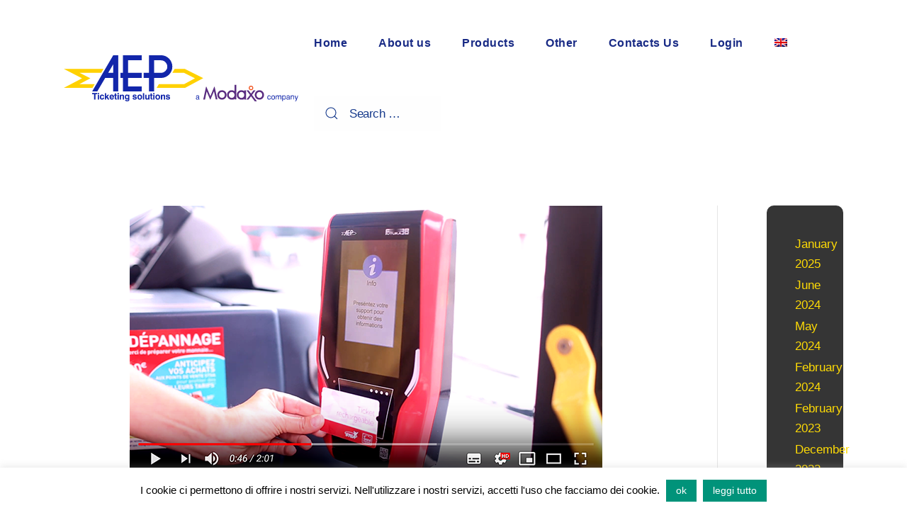

--- FILE ---
content_type: text/html; charset=UTF-8
request_url: https://www.aep-italia.it/en/2019/04/tre-bellissimi-video-da-stga-angouleme/
body_size: 58043
content:
<!DOCTYPE html>
<html lang="en-US" id="html">
    <head><style>img.lazy{min-height:1px}</style><link rel="preload" href="https://www.aep-italia.it/wp-content/plugins/w3-total-cache/pub/js/lazyload.min.js" as="script">
        <meta charset="UTF-8">
        <meta http-equiv="X-UA-Compatible" content="IE=edge">
        <meta name="viewport" content="width=device-width, initial-scale=1">
        <link rel="shortcut icon" href="/wp-content/themes/yootheme-child-/vendor/yootheme/theme-wordpress/assets/images/favicon.png">
        <link rel="apple-touch-icon-precomposed" href="/wp-content/themes/yootheme-child-/vendor/yootheme/theme-wordpress/assets/images/apple-touch-icon.png">
                <link rel="alternate" hreflang="it-it" href="https://www.aep-italia.it/it/2019/04/tre-bellissimi-video-da-stga-angouleme/" />
<link rel="alternate" hreflang="en-us" href="https://www.aep-italia.it/en/2019/04/tre-bellissimi-video-da-stga-angouleme/" />
<link rel="alternate" hreflang="fr-fr" href="https://www.aep-italia.it/fr/2019/04/tre-bellissimi-video-da-stga-angouleme/" />

	<!-- This site is optimized with the Yoast SEO plugin v15.9.1 - https://yoast.com/wordpress/plugins/seo/ -->
	<title>Three beautiful videos from STGA, Angoulême - AEP Ticketing Solutions</title>
	<meta name="robots" content="index, follow, max-snippet:-1, max-image-preview:large, max-video-preview:-1" />
	<link rel="canonical" href="https://www.aep-italia.it/en/2019/04/tre-bellissimi-video-da-stga-angouleme/" />
	<meta property="og:locale" content="en_US" />
	<meta property="og:type" content="article" />
	<meta property="og:title" content="Three beautiful videos from STGA, Angoulême - AEP Ticketing Solutions" />
	<meta property="og:description" content="Angoulême, april 2019, 24&nbsp;Angoulême, april 2019, 24&nbsp;in conjunction&nbsp;with the launch of the &#8220;marche à blanc&#8221; (pre-operation) of the new&nbsp;AFCS&nbsp;made by&nbsp;AEP,&nbsp;the STGA&nbsp;of&nbsp;Angoulême&nbsp;(France) has released three beautiful videos that illustrate some of the features of the system. You can find them here: video 1 video 2 video 3 While&nbsp;here you can find other interesting press information. The [&hellip;]" />
	<meta property="og:url" content="https://www.aep-italia.it/en/2019/04/tre-bellissimi-video-da-stga-angouleme/" />
	<meta property="og:site_name" content="AEP Ticketing Solutions" />
	<meta property="article:published_time" content="2019-04-24T18:35:13+00:00" />
	<meta property="article:modified_time" content="2020-09-24T08:34:27+00:00" />
	<meta property="og:image" content="https://www.aep-italia.it/wp-content/uploads/2019/04/Ango.png" />
	<meta property="og:image:width" content="667" />
	<meta property="og:image:height" content="375" />
	<meta name="twitter:label1" content="Written by">
	<meta name="twitter:data1" content="Giovanni Becattini">
	<meta name="twitter:label2" content="Est. reading time">
	<meta name="twitter:data2" content="1 minute">
	<script type="application/ld+json" class="yoast-schema-graph">{"@context":"https://schema.org","@graph":[{"@type":"WebSite","@id":"https://www.aep-italia.it/it/#website","url":"https://www.aep-italia.it/it/","name":"AEP Ticketing Solutions","description":"Our priority your Mobility","potentialAction":[{"@type":"SearchAction","target":"https://www.aep-italia.it/it/?s={search_term_string}","query-input":"required name=search_term_string"}],"inLanguage":"en-US"},{"@type":"ImageObject","@id":"https://www.aep-italia.it/en/2019/04/tre-bellissimi-video-da-stga-angouleme/#primaryimage","inLanguage":"en-US","url":"https://www.aep-italia.it/wp-content/uploads/2019/04/Ango.png","width":667,"height":375},{"@type":"WebPage","@id":"https://www.aep-italia.it/en/2019/04/tre-bellissimi-video-da-stga-angouleme/#webpage","url":"https://www.aep-italia.it/en/2019/04/tre-bellissimi-video-da-stga-angouleme/","name":"Three beautiful videos from STGA, Angoul\u00eame - AEP Ticketing Solutions","isPartOf":{"@id":"https://www.aep-italia.it/it/#website"},"primaryImageOfPage":{"@id":"https://www.aep-italia.it/en/2019/04/tre-bellissimi-video-da-stga-angouleme/#primaryimage"},"datePublished":"2019-04-24T18:35:13+00:00","dateModified":"2020-09-24T08:34:27+00:00","author":{"@id":"https://www.aep-italia.it/it/#/schema/person/e81a8223b75ffa193a995a0cf921d7a9"},"breadcrumb":{"@id":"https://www.aep-italia.it/en/2019/04/tre-bellissimi-video-da-stga-angouleme/#breadcrumb"},"inLanguage":"en-US","potentialAction":[{"@type":"ReadAction","target":["https://www.aep-italia.it/en/2019/04/tre-bellissimi-video-da-stga-angouleme/"]}]},{"@type":"BreadcrumbList","@id":"https://www.aep-italia.it/en/2019/04/tre-bellissimi-video-da-stga-angouleme/#breadcrumb","itemListElement":[{"@type":"ListItem","position":1,"item":{"@type":"WebPage","@id":"https://www.aep-italia.it/en/","url":"https://www.aep-italia.it/en/","name":"Home"}},{"@type":"ListItem","position":2,"item":{"@type":"WebPage","@id":"https://www.aep-italia.it/en/news/","url":"https://www.aep-italia.it/en/news/","name":"News"}},{"@type":"ListItem","position":3,"item":{"@type":"WebPage","@id":"https://www.aep-italia.it/en/2019/04/tre-bellissimi-video-da-stga-angouleme/","url":"https://www.aep-italia.it/en/2019/04/tre-bellissimi-video-da-stga-angouleme/","name":"Three beautiful videos from STGA, Angoul\u00eame"}}]},{"@type":"Person","@id":"https://www.aep-italia.it/it/#/schema/person/e81a8223b75ffa193a995a0cf921d7a9","name":"Giovanni Becattini","image":{"@type":"ImageObject","@id":"https://www.aep-italia.it/it/#personlogo","inLanguage":"en-US","url":"https://secure.gravatar.com/avatar/1d32d6c8b42c52285bce1fa6156ff669?s=96&d=mm&r=g","caption":"Giovanni Becattini"}}]}</script>
	<!-- / Yoast SEO plugin. -->


<link rel='dns-prefetch' href='//www.aep-italia.it' />
<link rel='dns-prefetch' href='//s.w.org' />
<link rel="alternate" type="application/rss+xml" title="AEP Ticketing Solutions &raquo; Feed" href="https://www.aep-italia.it/en/feed/" />
<link rel="alternate" type="application/rss+xml" title="AEP Ticketing Solutions &raquo; Comments Feed" href="https://www.aep-italia.it/en/comments/feed/" />
		<!-- This site uses the Google Analytics by MonsterInsights plugin v7.16.0 - Using Analytics tracking - https://www.monsterinsights.com/ -->
		<!-- Note: MonsterInsights is not currently configured on this site. The site owner needs to authenticate with Google Analytics in the MonsterInsights settings panel. -->
					<!-- No UA code set -->
				<!-- / Google Analytics by MonsterInsights -->
				<script type="text/javascript">
			window._wpemojiSettings = {"baseUrl":"https:\/\/s.w.org\/images\/core\/emoji\/13.0.1\/72x72\/","ext":".png","svgUrl":"https:\/\/s.w.org\/images\/core\/emoji\/13.0.1\/svg\/","svgExt":".svg","source":{"concatemoji":"https:\/\/www.aep-italia.it\/wp-includes\/js\/wp-emoji-release.min.js?ver=5.6.13"}};
			!function(e,a,t){var n,r,o,i=a.createElement("canvas"),p=i.getContext&&i.getContext("2d");function s(e,t){var a=String.fromCharCode;p.clearRect(0,0,i.width,i.height),p.fillText(a.apply(this,e),0,0);e=i.toDataURL();return p.clearRect(0,0,i.width,i.height),p.fillText(a.apply(this,t),0,0),e===i.toDataURL()}function c(e){var t=a.createElement("script");t.src=e,t.defer=t.type="text/javascript",a.getElementsByTagName("head")[0].appendChild(t)}for(o=Array("flag","emoji"),t.supports={everything:!0,everythingExceptFlag:!0},r=0;r<o.length;r++)t.supports[o[r]]=function(e){if(!p||!p.fillText)return!1;switch(p.textBaseline="top",p.font="600 32px Arial",e){case"flag":return s([127987,65039,8205,9895,65039],[127987,65039,8203,9895,65039])?!1:!s([55356,56826,55356,56819],[55356,56826,8203,55356,56819])&&!s([55356,57332,56128,56423,56128,56418,56128,56421,56128,56430,56128,56423,56128,56447],[55356,57332,8203,56128,56423,8203,56128,56418,8203,56128,56421,8203,56128,56430,8203,56128,56423,8203,56128,56447]);case"emoji":return!s([55357,56424,8205,55356,57212],[55357,56424,8203,55356,57212])}return!1}(o[r]),t.supports.everything=t.supports.everything&&t.supports[o[r]],"flag"!==o[r]&&(t.supports.everythingExceptFlag=t.supports.everythingExceptFlag&&t.supports[o[r]]);t.supports.everythingExceptFlag=t.supports.everythingExceptFlag&&!t.supports.flag,t.DOMReady=!1,t.readyCallback=function(){t.DOMReady=!0},t.supports.everything||(n=function(){t.readyCallback()},a.addEventListener?(a.addEventListener("DOMContentLoaded",n,!1),e.addEventListener("load",n,!1)):(e.attachEvent("onload",n),a.attachEvent("onreadystatechange",function(){"complete"===a.readyState&&t.readyCallback()})),(n=t.source||{}).concatemoji?c(n.concatemoji):n.wpemoji&&n.twemoji&&(c(n.twemoji),c(n.wpemoji)))}(window,document,window._wpemojiSettings);
		</script>
		<style type="text/css">
img.wp-smiley,
img.emoji {
	display: inline !important;
	border: none !important;
	box-shadow: none !important;
	height: 1em !important;
	width: 1em !important;
	margin: 0 .07em !important;
	vertical-align: -0.1em !important;
	background: none !important;
	padding: 0 !important;
}
</style>
	<link rel='stylesheet' id='sweetalert2-css'  href='https://www.aep-italia.it/wp-content/plugins/user-registration/assets/css/sweetalert2/sweetalert2.min.css?ver=8.17.1' type='text/css' media='all' />
<link rel='stylesheet' id='user-registration-general-css'  href='https://www.aep-italia.it/wp-content/plugins/user-registration/assets/css/user-registration.css?ver=1.9.4.1' type='text/css' media='all' />
<link rel='stylesheet' id='user-registration-smallscreen-css'  href='https://www.aep-italia.it/wp-content/plugins/user-registration/assets/css/user-registration-smallscreen.css?ver=1.9.4.1' type='text/css' media='only screen and (max-width: 768px)' />
<link rel='stylesheet' id='user-registration-my-account-layout-css'  href='https://www.aep-italia.it/wp-content/plugins/user-registration/assets/css/my-account-layout.css?ver=1.9.4.1' type='text/css' media='all' />
<link rel='stylesheet' id='dashicons-css'  href='https://www.aep-italia.it/wp-includes/css/dashicons.min.css?ver=5.6.13' type='text/css' media='all' />
<link rel='stylesheet' id='wp-block-library-css'  href='https://www.aep-italia.it/wp-includes/css/dist/block-library/style.min.css?ver=5.6.13' type='text/css' media='all' />
<link rel='stylesheet' id='advpsStyleSheet-css'  href='https://www.aep-italia.it/wp-content/plugins/advanced-post-slider/advps-style.css?ver=5.6.13' type='text/css' media='all' />
<link rel='stylesheet' id='arve-main-css'  href='https://www.aep-italia.it/wp-content/plugins/advanced-responsive-video-embedder/build/main.css?ver=8d9041dffdd559096a49d6ed127521cd' type='text/css' media='all' />
<link rel='stylesheet' id='contact-form-7-css'  href='https://www.aep-italia.it/wp-content/plugins/contact-form-7/includes/css/styles.css?ver=5.4.1' type='text/css' media='all' />
<link rel='stylesheet' id='cookie-law-info-css'  href='https://www.aep-italia.it/wp-content/plugins/cookie-law-info/public/css/cookie-law-info-public.css?ver=2.0.0' type='text/css' media='all' />
<link rel='stylesheet' id='cookie-law-info-gdpr-css'  href='https://www.aep-italia.it/wp-content/plugins/cookie-law-info/public/css/cookie-law-info-gdpr.css?ver=2.0.0' type='text/css' media='all' />
<link rel='stylesheet' id='theme-my-login-css'  href='https://www.aep-italia.it/wp-content/plugins/theme-my-login/assets/styles/theme-my-login.min.css?ver=7.1.2' type='text/css' media='all' />
<link rel='stylesheet' id='videojs-plugin-css'  href='https://www.aep-italia.it/wp-content/plugins/videojs-html5-video-player-for-wordpress/plugin-styles.css?ver=5.6.13' type='text/css' media='all' />
<link rel='stylesheet' id='videojs-css'  href='https://www.aep-italia.it/wp-content/plugins/videojs-html5-video-player-for-wordpress/videojs/video-js.css?ver=5.6.13' type='text/css' media='all' />
<link rel='stylesheet' id='wk-styles-css'  href='https://www.aep-italia.it/wp-content/plugins/widgetkit/cache/wk-styles-d93d8af5.css?ver=5.6.13' type='text/css' media='all' />
<link rel='stylesheet' id='wpml-legacy-horizontal-list-0-css'  href='//www.aep-italia.it/wp-content/plugins/sitepress-multilingual-cms/templates/language-switchers/legacy-list-horizontal/style.css?ver=1' type='text/css' media='all' />
<style id='wpml-legacy-horizontal-list-0-inline-css' type='text/css'>
.wpml-ls-statics-shortcode_actions{background-color:#eeeeee;}.wpml-ls-statics-shortcode_actions, .wpml-ls-statics-shortcode_actions .wpml-ls-sub-menu, .wpml-ls-statics-shortcode_actions a {border-color:#cdcdcd;}.wpml-ls-statics-shortcode_actions a {color:#444444;background-color:#ffffff;}.wpml-ls-statics-shortcode_actions a:hover,.wpml-ls-statics-shortcode_actions a:focus {color:#000000;background-color:#eeeeee;}.wpml-ls-statics-shortcode_actions .wpml-ls-current-language>a {color:#444444;background-color:#ffffff;}.wpml-ls-statics-shortcode_actions .wpml-ls-current-language:hover>a, .wpml-ls-statics-shortcode_actions .wpml-ls-current-language>a:focus {color:#000000;background-color:#eeeeee;}
</style>
<link rel='stylesheet' id='wpml-menu-item-0-css'  href='//www.aep-italia.it/wp-content/plugins/sitepress-multilingual-cms/templates/language-switchers/menu-item/style.css?ver=1' type='text/css' media='all' />
<style id='wpml-menu-item-0-inline-css' type='text/css'>
.wpml-ls-slot-3.wpml-ls-current-language, .wpml-ls-slot-3.wpml-ls-current-language a, .wpml-ls-slot-3.wpml-ls-current-language a:visited{background-color:#ffffff;}
</style>
<link rel='stylesheet' id='dlm-frontend-css'  href='https://www.aep-italia.it/wp-content/plugins/download-monitor/assets/css/frontend.css?ver=5.6.13' type='text/css' media='all' />
<link rel='stylesheet' id='monsterinsights-popular-posts-style-css'  href='https://www.aep-italia.it/wp-content/plugins/google-analytics-for-wordpress/assets/css/frontend.min.css?ver=7.16.0' type='text/css' media='all' />
<link rel='stylesheet' id='cms-navigation-style-base-css'  href='https://www.aep-italia.it/wp-content/plugins/wpml-cms-nav/res/css/cms-navigation-base.css?ver=1.5.5' type='text/css' media='screen' />
<link rel='stylesheet' id='cms-navigation-style-css'  href='https://www.aep-italia.it/wp-content/plugins/wpml-cms-nav/res/css/cms-navigation.css?ver=1.5.5' type='text/css' media='screen' />
<link rel='stylesheet' id='theme-style-css'  href='https://www.aep-italia.it/wp-content/themes/yootheme-child-/css/theme.1.css?ver=1764687110' type='text/css' media='all' />
<link rel='stylesheet' id='rpf-style-css'  href='https://www.aep-italia.it/wp-content/plugins/recent-posts-slider-responsive/css/style.css?ver=5.6.13' type='text/css' media='all' />
<script type='text/javascript' src='https://www.aep-italia.it/wp-includes/js/jquery/jquery.min.js?ver=3.5.1' id='jquery-core-js'></script>
<script type='text/javascript' src='https://www.aep-italia.it/wp-includes/js/jquery/jquery-migrate.min.js?ver=3.3.2' id='jquery-migrate-js'></script>
<script type='text/javascript' src='https://www.aep-italia.it/wp-content/plugins/recent-posts-slider-responsive/js/jquery.flexisel.js?ver=5.6.13' id='rpf-flexisel-js'></script>
<script type='text/javascript' src='https://www.aep-italia.it/wp-content/plugins/sitepress-multilingual-cms/res/js/jquery.cookie.js?ver=4.4.9' id='jquery.cookie-js'></script>
<script type='text/javascript' id='wpml-cookie-js-extra'>
/* <![CDATA[ */
var wpml_cookies = {"wp-wpml_current_language":{"value":"en","expires":1,"path":"\/"}};
var wpml_cookies = {"wp-wpml_current_language":{"value":"en","expires":1,"path":"\/"}};
/* ]]> */
</script>
<script type='text/javascript' src='https://www.aep-italia.it/wp-content/plugins/sitepress-multilingual-cms/res/js/cookies/language-cookie.js?ver=4.4.9' id='wpml-cookie-js'></script>
<script type='text/javascript' src='https://www.aep-italia.it/wp-content/plugins/advanced-post-slider/js/advps.frnt.script.js?ver=5.6.13' id='advps_front_script-js'></script>
<script type='text/javascript' src='https://www.aep-italia.it/wp-content/plugins/advanced-post-slider/bxslider/jquery.bxslider.min.js?ver=5.6.13' id='advps_jbx-js'></script>
<script type='text/javascript' src='https://www.aep-italia.it/wp-includes/js/dist/vendor/wp-polyfill.min.js?ver=7.4.4' id='wp-polyfill-js'></script>
<script type='text/javascript' id='wp-polyfill-js-after'>
( 'fetch' in window ) || document.write( '<script src="https://www.aep-italia.it/wp-includes/js/dist/vendor/wp-polyfill-fetch.min.js?ver=3.0.0"></scr' + 'ipt>' );( document.contains ) || document.write( '<script src="https://www.aep-italia.it/wp-includes/js/dist/vendor/wp-polyfill-node-contains.min.js?ver=3.42.0"></scr' + 'ipt>' );( window.DOMRect ) || document.write( '<script src="https://www.aep-italia.it/wp-includes/js/dist/vendor/wp-polyfill-dom-rect.min.js?ver=3.42.0"></scr' + 'ipt>' );( window.URL && window.URL.prototype && window.URLSearchParams ) || document.write( '<script src="https://www.aep-italia.it/wp-includes/js/dist/vendor/wp-polyfill-url.min.js?ver=3.6.4"></scr' + 'ipt>' );( window.FormData && window.FormData.prototype.keys ) || document.write( '<script src="https://www.aep-italia.it/wp-includes/js/dist/vendor/wp-polyfill-formdata.min.js?ver=3.0.12"></scr' + 'ipt>' );( Element.prototype.matches && Element.prototype.closest ) || document.write( '<script src="https://www.aep-italia.it/wp-includes/js/dist/vendor/wp-polyfill-element-closest.min.js?ver=2.0.2"></scr' + 'ipt>' );
</script>
<script async="async" type='text/javascript' src='https://www.aep-italia.it/wp-content/plugins/advanced-responsive-video-embedder/build/main.js?ver=8d9041dffdd559096a49d6ed127521cd' id='arve-main-js'></script>
<script type='text/javascript' id='cookie-law-info-js-extra'>
/* <![CDATA[ */
var Cli_Data = {"nn_cookie_ids":[],"cookielist":[],"non_necessary_cookies":{"necessary":[],"non-necessary":[]},"ccpaEnabled":"","ccpaRegionBased":"","ccpaBarEnabled":"","ccpaType":"gdpr","js_blocking":"","custom_integration":"","triggerDomRefresh":""};
var cli_cookiebar_settings = {"animate_speed_hide":"500","animate_speed_show":"500","background":"#fff","border":"#ffffff","border_on":"","button_1_button_colour":"#00937a","button_1_button_hover":"#007662","button_1_link_colour":"#fff","button_1_as_button":"1","button_1_new_win":"","button_2_button_colour":"#00937a","button_2_button_hover":"#007662","button_2_link_colour":"#ffffff","button_2_as_button":"1","button_2_hidebar":"","button_3_button_colour":"#000","button_3_button_hover":"#000000","button_3_link_colour":"#fff","button_3_as_button":"1","button_3_new_win":"","button_4_button_colour":"#000","button_4_button_hover":"#000000","button_4_link_colour":"#62a329","button_4_as_button":"","font_family":"inherit","header_fix":"","notify_animate_hide":"","notify_animate_show":"","notify_div_id":"#cookie-law-info-bar","notify_position_horizontal":"right","notify_position_vertical":"bottom","scroll_close":"","scroll_close_reload":"","accept_close_reload":"","reject_close_reload":"","showagain_tab":"1","showagain_background":"#fff","showagain_border":"#000","showagain_div_id":"#cookie-law-info-again","showagain_x_position":"100px","text":"#000000","show_once_yn":"","show_once":"10000","logging_on":"","as_popup":"","popup_overlay":"1","bar_heading_text":"","cookie_bar_as":"banner","popup_showagain_position":"bottom-right","widget_position":"left"};
var log_object = {"ajax_url":"https:\/\/www.aep-italia.it\/wp-admin\/admin-ajax.php"};
/* ]]> */
</script>
<script type='text/javascript' src='https://www.aep-italia.it/wp-content/plugins/cookie-law-info/public/js/cookie-law-info-public.js?ver=2.0.0' id='cookie-law-info-js'></script>
<script type='text/javascript' src='https://www.aep-italia.it/wp-content/plugins/widgetkit/cache/uikit2-00e1b3d2.js?ver=5.6.13' id='uikit2-js'></script>
<script type='text/javascript' src='https://www.aep-italia.it/wp-content/plugins/widgetkit/cache/wk-scripts-ac079884.js?ver=5.6.13' id='wk-scripts-js'></script>
<script type='text/javascript' src='https://www.aep-italia.it/wp-content/themes/yootheme-child-/vendor/assets/uikit/dist/js/uikit.min.js?ver=1.21.5' id='theme-uikit-js'></script>
<script type='text/javascript' src='https://www.aep-italia.it/wp-content/themes/yootheme-child-/vendor/assets/uikit/dist/js/uikit-icons-yard.min.js?ver=1.21.5' id='theme-uikit-icons-js'></script>
<script type='text/javascript' src='https://www.aep-italia.it/wp-content/themes/yootheme-child-/js/theme.js?ver=1.21.5' id='theme-script-js'></script>
<script type='text/javascript' id='wpml-browser-redirect-js-extra'>
/* <![CDATA[ */
var wpml_browser_redirect_params = {"pageLanguage":"en","languageUrls":{"it_it":"https:\/\/www.aep-italia.it\/it\/2019\/04\/tre-bellissimi-video-da-stga-angouleme\/","it":"https:\/\/www.aep-italia.it\/it\/2019\/04\/tre-bellissimi-video-da-stga-angouleme\/","en_us":"https:\/\/www.aep-italia.it\/en\/2019\/04\/tre-bellissimi-video-da-stga-angouleme\/","en":"https:\/\/www.aep-italia.it\/en\/2019\/04\/tre-bellissimi-video-da-stga-angouleme\/","us":"https:\/\/www.aep-italia.it\/en\/2019\/04\/tre-bellissimi-video-da-stga-angouleme\/","fr_fr":"https:\/\/www.aep-italia.it\/fr\/2019\/04\/tre-bellissimi-video-da-stga-angouleme\/","fr":"https:\/\/www.aep-italia.it\/fr\/2019\/04\/tre-bellissimi-video-da-stga-angouleme\/"},"cookie":{"name":"_icl_visitor_lang_js","domain":"www.aep-italia.it","path":"\/","expiration":24}};
/* ]]> */
</script>
<script type='text/javascript' src='https://www.aep-italia.it/wp-content/plugins/sitepress-multilingual-cms/dist/js/browser-redirect/app.js?ver=4.4.9' id='wpml-browser-redirect-js'></script>
<link rel="https://api.w.org/" href="https://www.aep-italia.it/en/wp-json/" /><link rel="alternate" type="application/json" href="https://www.aep-italia.it/en/wp-json/wp/v2/posts/32946" /><link rel="EditURI" type="application/rsd+xml" title="RSD" href="https://www.aep-italia.it/xmlrpc.php?rsd" />
<link rel="wlwmanifest" type="application/wlwmanifest+xml" href="https://www.aep-italia.it/wp-includes/wlwmanifest.xml" /> 
<meta name="generator" content="WordPress 5.6.13" />
<link rel='shortlink' href='https://www.aep-italia.it/en/?p=32946' />
<link rel="alternate" type="application/json+oembed" href="https://www.aep-italia.it/en/wp-json/oembed/1.0/embed?url=https%3A%2F%2Fwww.aep-italia.it%2Fen%2F2019%2F04%2Ftre-bellissimi-video-da-stga-angouleme%2F" />
<link rel="alternate" type="text/xml+oembed" href="https://www.aep-italia.it/en/wp-json/oembed/1.0/embed?url=https%3A%2F%2Fwww.aep-italia.it%2Fen%2F2019%2F04%2Ftre-bellissimi-video-da-stga-angouleme%2F&#038;format=xml" />
<meta name="generator" content="WPML ver:4.4.9 stt:1,4,27;" />
		<style type="text/css">
			.comments-link {
				display: none;
			}
					</style>
		
		<style type="text/css" media="screen"></style>
	<style type='text/css'>
		.vjs-default-skin { color: #ccc }
		.vjs-default-skin .vjs-play-progress, .vjs-default-skin .vjs-volume-level { background-color: #00a99d }
		.vjs-default-skin .vjs-control-bar, .vjs-default-skin .vjs-big-play-button { background: rgba(0,0,0,0.7) }
		.vjs-default-skin .vjs-slider { background: rgba(0,0,0,0.2333333333333333) }
	</style>
		
		<script type="text/javascript">
			if(typeof videojs != "undefined") {
				videojs.options.flash.swf = "https://www.aep-italia.it/wp-content/plugins/videojs-html5-video-player-for-wordpress/videojs/video-js.swf";
			}
			document.createElement("video");document.createElement("audio");document.createElement("track");
		</script>
		<link rel="icon" type="image/png" href="/wp-content/uploads/fbrfg/favicon-96x96.png" sizes="96x96" />
<link rel="icon" type="image/svg+xml" href="/wp-content/uploads/fbrfg/favicon.svg" />
<link rel="shortcut icon" href="/wp-content/uploads/fbrfg/favicon.ico" />
<link rel="apple-touch-icon" sizes="180x180" href="/wp-content/uploads/fbrfg/apple-touch-icon.png" />
<meta name="apple-mobile-web-app-title" content="AEP" />
<link rel="manifest" href="/wp-content/uploads/fbrfg/site.webmanifest" />			<script type="text/javascript">
				var cli_flush_cache = true;
			</script>

<!-- Dynamic Widgets by QURL loaded - http://www.dynamic-widgets.com //-->
<script>var $theme = {};</script>
    </head>
    <body class="post-template-default single single-post postid-32946 single-format-standard  user-registration-page">
        
        <div class="tm-page">

                        
<div class="tm-header-mobile uk-hidden@m">


    <div class="uk-navbar-container">
        <nav uk-navbar>

                        <div class="uk-navbar-left">

                
                                <a class="uk-navbar-toggle" href="#tm-mobile" uk-toggle>
                    <div uk-navbar-toggle-icon></div>
                                    </a>
                
                
            </div>
            
            
                        <div class="uk-navbar-right">

                
                
                                <a class="uk-navbar-item uk-logo" href="https://www.aep-italia.it/en">
                    <img class="lazy" alt="AEP Ticketing Solutions" width="200" src="data:image/svg+xml,%3Csvg%20xmlns='http://www.w3.org/2000/svg'%20viewBox='0%200%20200%20200'%3E%3C/svg%3E" data-src="/wp-content/uploads/2025/12/AEP_MODAXO_sito.svg">                </a>
                
            </div>
            
        </nav>
    </div>

    

<div id="tm-mobile" uk-offcanvas mode="push" overlay>
    <div class="uk-offcanvas-bar">

        <button class="uk-offcanvas-close" type="button" uk-close></button>

        
            
<div class="uk-child-width-1-1" uk-grid>    <div> 
<div class="uk-panel">

    
    
<ul class="uk-nav uk-nav-default">
    
	<li><a href="https://www.aep-italia.it/en/" class=" menu-item menu-item-type-post_type menu-item-object-page menu-item-home">Home</a></li>
	<li class="uk-parent"><a href="https://www.aep-italia.it/en/company/" class=" menu-item menu-item-type-post_type menu-item-object-page menu-item-has-children">Company</a>
	<ul class="uk-nav-sub">

		<li><a href="https://www.aep-italia.it/en/nuova-pagine-referenze/" class=" menu-item menu-item-type-post_type menu-item-object-page">References</a></li></ul></li>
	<li class="uk-nav-header uk-parent">What do we do
	<ul class="uk-nav-sub">

		<li><a href="https://www.aep-italia.it/en/software-aep/" class=" menu-item menu-item-type-post_type menu-item-object-page">AEP Software</a></li>
		<li><a href="https://www.aep-italia.it/en/equipment/" class=" menu-item menu-item-type-post_type menu-item-object-page">Equipment</a></li>
		<li><a href="https://www.aep-italia.it/en/new-page-systems/" class=" menu-item menu-item-type-post_type menu-item-object-page">Systems</a></li></ul></li>
	<li class="uk-nav-header uk-parent">Other
	<ul class="uk-nav-sub">

		<li><a href="https://www.aep-italia.it/en/category/news-it-en/news-from-aep/" class=" menu-item menu-item-type-taxonomy menu-item-object-category current-post-ancestor current-menu-parent current-post-parent">News from AEP</a></li>
		<li><a href="https://www.aep-italia.it/en/category/news-it-en/press-releases/" class=" menu-item menu-item-type-taxonomy menu-item-object-category">Press releases</a></li>
		<li><a href="https://www.aep-italia.it/en/category/news-it-en/press-review/" class=" menu-item menu-item-type-taxonomy menu-item-object-category">Press review</a></li></ul></li>
	<li><a href="https://www.aep-italia.it/en/contacts-2/" class=" menu-item menu-item-type-post_type menu-item-object-page">Contacts</a></li>
	<li><a href="https://www.aep-italia.it/en/my-account/" class=" menu-item menu-item-type-post_type menu-item-object-page">My Account</a></li>
	<li><a href="https://www.aep-italia.it/it/2019/04/tre-bellissimi-video-da-stga-angouleme/" class="menu-item-language menu-item wpml-ls-slot-572 wpml-ls-item wpml-ls-item-it wpml-ls-menu-item wpml-ls-first-item menu-item-type-wpml_ls_menu_item menu-item-object-wpml_ls_menu_item"><img class="wpml-ls-flag lazy" src="data:image/svg+xml,%3Csvg%20xmlns='http://www.w3.org/2000/svg'%20viewBox='0%200%201%201'%3E%3C/svg%3E" data-src="https://www.aep-italia.it/wp-content/plugins/sitepress-multilingual-cms/res/flags/it.png" alt="It"></a></li>
	<li><a href="https://www.aep-italia.it/en/2019/04/tre-bellissimi-video-da-stga-angouleme/" class="menu-item-language menu-item-language-current menu-item wpml-ls-slot-572 wpml-ls-item wpml-ls-item-en wpml-ls-current-language wpml-ls-menu-item menu-item-type-wpml_ls_menu_item menu-item-object-wpml_ls_menu_item"><img class="wpml-ls-flag lazy" src="data:image/svg+xml,%3Csvg%20xmlns='http://www.w3.org/2000/svg'%20viewBox='0%200%201%201'%3E%3C/svg%3E" data-src="https://www.aep-italia.it/wp-content/plugins/sitepress-multilingual-cms/res/flags/en.png" alt="En"></a></li>
	<li><a href="https://www.aep-italia.it/fr/2019/04/tre-bellissimi-video-da-stga-angouleme/" class="menu-item-language menu-item wpml-ls-slot-572 wpml-ls-item wpml-ls-item-fr wpml-ls-menu-item wpml-ls-last-item menu-item-type-wpml_ls_menu_item menu-item-object-wpml_ls_menu_item"><img class="wpml-ls-flag lazy" src="data:image/svg+xml,%3Csvg%20xmlns='http://www.w3.org/2000/svg'%20viewBox='0%200%201%201'%3E%3C/svg%3E" data-src="https://www.aep-italia.it/wp-content/plugins/sitepress-multilingual-cms/res/flags/fr.png" alt="Fr"></a></li></ul>

</div>
</div>    <div> 
<div class="uk-panel widget-search" id="widget-search-6">

    
    

    <form id="search-671" action="https://www.aep-italia.it/en/" method="get" role="search" class="uk-search uk-search-default">
<span uk-search-icon></span>
<input name="s" placeholder="Search &hellip;" type="search" class="uk-search-input">
</form>






</div>
</div></div>
            
    </div>
</div>

</div>


<div class="tm-header uk-visible@m" uk-header>



        <div uk-sticky media="@m" cls-active="uk-navbar-sticky" sel-target=".uk-navbar-container">
    
        <div class="uk-navbar-container uk-navbar-primary">

            <div class="uk-container uk-container-expand">
                <nav class="uk-navbar" uk-navbar="{&quot;align&quot;:&quot;left&quot;,&quot;boundary&quot;:&quot;!.uk-navbar-container&quot;}">

                                        <div class="uk-navbar-left">

                                                    
<a href="https://www.aep-italia.it/en" class="uk-navbar-item uk-logo">
    <img class="lazy" alt="AEP Ticketing Solutions" width="400" src="data:image/svg+xml,%3Csvg%20xmlns='http://www.w3.org/2000/svg'%20viewBox='0%200%20400%20400'%3E%3C/svg%3E" data-src="/wp-content/uploads/2025/12/AEP_MODAXO_sito.svg"><img class="uk-logo-inverse lazy" alt="AEP Ticketing Solutions" width="400" src="data:image/svg+xml,%3Csvg%20xmlns='http://www.w3.org/2000/svg'%20viewBox='0%200%20400%20400'%3E%3C/svg%3E" data-src="/wp-content/uploads/2022/03/AEP_MODAXO_sitowhite_Logo-AEP-new-completo-copia.svg"></a>
                        
                        
                    </div>
                    
                    
                                        <div class="uk-navbar-right">

                                                     
<ul class="uk-navbar-nav">
    
	<li><a href="https://www.aep-italia.it/en/" class=" menu-item menu-item-type-post_type menu-item-object-page menu-item-home">Home</a></li>
	<li class="uk-parent"><a href="https://www.aep-italia.it/en/company/" title="About us" class=" menu-item menu-item-type-post_type menu-item-object-page menu-item-has-children">About us</a>
	<div class="uk-navbar-dropdown"><div class="uk-navbar-dropdown-grid uk-child-width-1-1" uk-grid><div><ul class="uk-nav uk-navbar-dropdown-nav">

		<li><a href="https://www.aep-italia.it/en/nuova-pagine-referenze/" class=" menu-item menu-item-type-post_type menu-item-object-page">References</a></li></ul></div></div></div></li>
	<li class="uk-parent"><a class=" menu-item menu-item-type-custom menu-item-object-custom menu-item-has-children" href="#">Products</a>
	<div class="uk-navbar-dropdown"><div class="uk-navbar-dropdown-grid uk-child-width-1-1" uk-grid><div><ul class="uk-nav uk-navbar-dropdown-nav">

		<li><a href="https://www.aep-italia.it/en/software-aep/" class=" menu-item menu-item-type-post_type menu-item-object-page">AEP Software</a></li>
		<li><a href="https://www.aep-italia.it/en/equipment/" class=" menu-item menu-item-type-post_type menu-item-object-page">Equipment</a></li>
		<li><a href="https://www.aep-italia.it/en/assistenza/" class=" menu-item menu-item-type-post_type menu-item-object-page">Services &#038; support</a></li></ul></div></div></div></li>
	<li class="uk-parent"><a class=" menu-item menu-item-type-custom menu-item-object-custom menu-item-has-children" href="#">Other</a>
	<div class="uk-navbar-dropdown"><div class="uk-navbar-dropdown-grid uk-child-width-1-1" uk-grid><div><ul class="uk-nav uk-navbar-dropdown-nav">

		<li><a href="https://www.aep-italia.it/en/pubblicazioni/" class=" menu-item menu-item-type-post_type menu-item-object-page">Publications</a></li>
		<li><a href="https://www.aep-italia.it/en/diventa-partner-aep/" class=" menu-item menu-item-type-post_type menu-item-object-page">Become an AEP Partner</a></li>
		<li><a href="https://www.aep-italia.it/en/category/news-it-en/press-releases/" class=" menu-item menu-item-type-taxonomy menu-item-object-category">Press releases</a></li>
		<li><a href="https://www.aep-italia.it/en/category/news-it-en/news-from-aep/" class=" menu-item menu-item-type-taxonomy menu-item-object-category current-post-ancestor current-menu-parent current-post-parent">News from AEP</a></li>
		<li><a href="https://www.aep-italia.it/en/category/news-it-en/press-review/" class=" menu-item menu-item-type-taxonomy menu-item-object-category">Press review</a></li></ul></div></div></div></li>
	<li><a href="https://www.aep-italia.it/en/contacts-2/" class=" menu-item menu-item-type-post_type menu-item-object-page">Contacts Us</a></li>
	<li><a href="/my-account/" class=" menu-item menu-item-type-custom menu-item-object-custom">Login</a></li>
	<li class="uk-parent"><a href="https://www.aep-italia.it/en/2019/04/tre-bellissimi-video-da-stga-angouleme/" class="menu-item-language menu-item-language-current menu-item wpml-ls-slot-3 wpml-ls-item wpml-ls-item-en wpml-ls-current-language wpml-ls-menu-item menu-item-type-wpml_ls_menu_item menu-item-object-wpml_ls_menu_item menu-item-has-children"><img class="wpml-ls-flag lazy" src="data:image/svg+xml,%3Csvg%20xmlns='http://www.w3.org/2000/svg'%20viewBox='0%200%201%201'%3E%3C/svg%3E" data-src="https://www.aep-italia.it/wp-content/plugins/sitepress-multilingual-cms/res/flags/en.png" alt="En"></a>
	<div class="uk-navbar-dropdown"><div class="uk-navbar-dropdown-grid uk-child-width-1-1" uk-grid><div><ul class="uk-nav uk-navbar-dropdown-nav">

		<li><a href="https://www.aep-italia.it/it/2019/04/tre-bellissimi-video-da-stga-angouleme/" class="menu-item-language menu-item wpml-ls-slot-3 wpml-ls-item wpml-ls-item-it wpml-ls-menu-item wpml-ls-first-item menu-item-type-wpml_ls_menu_item menu-item-object-wpml_ls_menu_item"><img class="wpml-ls-flag lazy" src="data:image/svg+xml,%3Csvg%20xmlns='http://www.w3.org/2000/svg'%20viewBox='0%200%201%201'%3E%3C/svg%3E" data-src="https://www.aep-italia.it/wp-content/plugins/sitepress-multilingual-cms/res/flags/it.png" alt="It"></a></li>
		<li><a href="https://www.aep-italia.it/fr/2019/04/tre-bellissimi-video-da-stga-angouleme/" class="menu-item-language menu-item wpml-ls-slot-3 wpml-ls-item wpml-ls-item-fr wpml-ls-menu-item wpml-ls-last-item menu-item-type-wpml_ls_menu_item menu-item-object-wpml_ls_menu_item"><img class="wpml-ls-flag lazy" src="data:image/svg+xml,%3Csvg%20xmlns='http://www.w3.org/2000/svg'%20viewBox='0%200%201%201'%3E%3C/svg%3E" data-src="https://www.aep-italia.it/wp-content/plugins/sitepress-multilingual-cms/res/flags/fr.png" alt="Fr"></a></li></ul></div></div></div></li></ul>
                        
                         
<div class="uk-navbar-item widget-search" id="widget-search-6">

    
    

    <form id="search-390" action="https://www.aep-italia.it/en/" method="get" role="search" class="uk-search uk-search-default">
<span uk-search-icon></span>
<input name="s" placeholder="Search &hellip;" type="search" class="uk-search-input">
</form>






</div>

                    </div>
                    
                </nav>
            </div>

        </div>

        </div>
    




</div>
            
            
            
            <div id="tm-main"  class="tm-main uk-section uk-section-default" uk-height-viewport="expand: true">
                <div class="uk-container">

                    
                    <div class="uk-grid uk-grid-large uk-grid-divider" uk-grid>
                        <div class="uk-width-expand@m">

                    
                            							
            
<article id="post-32946" class="uk-article post-32946 post type-post status-publish format-standard has-post-thumbnail hentry category-news-en category-news-from-aep" typeof="Article">

    <meta property="name" content="Three beautiful videos from STGA, Angoulême">
    <meta property="author" typeof="Person" content="Giovanni Becattini">
    <meta property="dateModified" content="2020-09-24T09:34:27+01:00">
    <meta class="uk-margin-remove-adjacent" property="datePublished" content="2019-04-24T19:35:13+01:00">

        
            <div class="uk-text-center uk-margin-top" property="image" typeof="ImageObject">
                            <img uk-img property="url" alt data-src="/wp-content/themes/yootheme-child-/cache/Ango-df0786a7.png" data-srcset="/wp-content/themes/yootheme-child-/cache/Ango-df0786a7.png 667w" data-sizes="(min-width: 667px) 667px" data-width="667" data-height="375">                    </div>
    
        
    
        
        <h1 class="uk-margin-large-top uk-margin-remove-bottom uk-article-title">Three beautiful videos from STGA, Angoulême</h1>
                                <p class="uk-margin-top uk-margin-remove-bottom uk-article-meta">
                <a href="https://www.aep-italia.it/en/author/gibe/">Giovanni Becattini</a> - <time datetime="2019-04-24T19:35:13+01:00">24 April 2019</time>.                Posted in <a href="https://www.aep-italia.it/en/category/news-en/" rel="category tag">News</a>, <a href="https://www.aep-italia.it/en/category/news-it-en/news-from-aep/" rel="category tag">News from AEP</a>.                                </p>
                        
        
        
                    <div class="uk-margin-medium-top" property="text">
                                    <p><strong>Angoulême, april 2019, 24</strong>&nbsp;<strong>Angoulême, april 2019, 24</strong>&nbsp;in conjunction&nbsp;with the launch of the &#8220;marche à blanc&#8221; (pre-operation) of the new&nbsp;AFCS&nbsp;made by&nbsp;AEP,&nbsp;the <a href="http://www.stga.fr/">STGA</a>&nbsp;of&nbsp;<a href="http://www.grandangouleme.fr/">Angoulême</a>&nbsp;(France) has released three beautiful videos that illustrate some of the features of the system. You can find them here:</p>
<ul>
<li><a href="https://www.youtube.com/watch?v=BiP7om5biYo">video 1</a></li>
<li><a href="https://www.youtube.com/watch?v=GMV3iLl1osM">video 2</a></li>
<li><a href="https://www.youtube.com/watch?v=l_oJcIBhYUI">video 3</a></li>
</ul>
<p>While&nbsp;<a href="https://www.sudouest.fr/2019/04/24/bientot-une-billetique-bus-connectee-en-wifi-ou-4g-6013147-813.php">here</a> you can find other interesting press information.</p>
<p>The system is based on<strong> ET &#8211; The Easy Ticketing</strong> in its latest expression, with functionalities of&nbsp;absolute&nbsp;avant-garde and uses the latest generation of AEP equipment: the Multifunctional Units CDB-4 PLUS, the validators&nbsp;Futura 3B&nbsp;and&nbsp;the Premium&nbsp;Ticket Vending Machine RTVM-T.</p>
                            </div>
        
        
        
        
        
                <ul class="uk-pagination uk-margin-medium">
                        <li><a href="https://www.aep-italia.it/en/2019/04/intervista-a-becattini-su-telenord/" rel="prev"><span uk-pagination-previous></span> Previous</a></li>
                                    <li class="uk-margin-auto-left"><a href="https://www.aep-italia.it/en/2019/04/smartphone-qr-code-soluzioni-innovative-per-titoli-di-viaggio-3/" rel="next">Next <span uk-pagination-next></span></a></li>
                    </ul>
        
        
    
</article>

                                                </div>

                        
<aside id="tm-sidebar" class="tm-sidebar uk-width-1-5@m">
    
<div class="uk-child-width-1-1" uk-grid>    <div> 
<div class="uk-card uk-card-body uk-card-secondary tm-child-list uk-link-muted widget-archives" id="widget-archives-4">

    
    
			<ul>
					<li><a href='https://www.aep-italia.it/en/2025/01/'>January 2025</a></li>
	<li><a href='https://www.aep-italia.it/en/2024/06/'>June 2024</a></li>
	<li><a href='https://www.aep-italia.it/en/2024/05/'>May 2024</a></li>
	<li><a href='https://www.aep-italia.it/en/2024/02/'>February 2024</a></li>
	<li><a href='https://www.aep-italia.it/en/2023/02/'>February 2023</a></li>
	<li><a href='https://www.aep-italia.it/en/2022/12/'>December 2022</a></li>
	<li><a href='https://www.aep-italia.it/en/2022/11/'>November 2022</a></li>
	<li><a href='https://www.aep-italia.it/en/2022/10/'>October 2022</a></li>
	<li><a href='https://www.aep-italia.it/en/2022/06/'>June 2022</a></li>
	<li><a href='https://www.aep-italia.it/en/2021/12/'>December 2021</a></li>
	<li><a href='https://www.aep-italia.it/en/2021/11/'>November 2021</a></li>
	<li><a href='https://www.aep-italia.it/en/2021/09/'>September 2021</a></li>
	<li><a href='https://www.aep-italia.it/en/2021/06/'>June 2021</a></li>
	<li><a href='https://www.aep-italia.it/en/2021/05/'>May 2021</a></li>
	<li><a href='https://www.aep-italia.it/en/2021/04/'>April 2021</a></li>
	<li><a href='https://www.aep-italia.it/en/2021/03/'>March 2021</a></li>
	<li><a href='https://www.aep-italia.it/en/2021/02/'>February 2021</a></li>
	<li><a href='https://www.aep-italia.it/en/2020/12/'>December 2020</a></li>
	<li><a href='https://www.aep-italia.it/en/2020/11/'>November 2020</a></li>
	<li><a href='https://www.aep-italia.it/en/2020/10/'>October 2020</a></li>
	<li><a href='https://www.aep-italia.it/en/2020/09/'>September 2020</a></li>
	<li><a href='https://www.aep-italia.it/en/2020/07/'>July 2020</a></li>
	<li><a href='https://www.aep-italia.it/en/2020/06/'>June 2020</a></li>
	<li><a href='https://www.aep-italia.it/en/2020/05/'>May 2020</a></li>
	<li><a href='https://www.aep-italia.it/en/2020/04/'>April 2020</a></li>
	<li><a href='https://www.aep-italia.it/en/2019/10/'>October 2019</a></li>
	<li><a href='https://www.aep-italia.it/en/2019/09/'>September 2019</a></li>
	<li><a href='https://www.aep-italia.it/en/2019/08/'>August 2019</a></li>
	<li><a href='https://www.aep-italia.it/en/2019/06/'>June 2019</a></li>
	<li><a href='https://www.aep-italia.it/en/2019/05/'>May 2019</a></li>
	<li><a href='https://www.aep-italia.it/en/2019/04/'>April 2019</a></li>
	<li><a href='https://www.aep-italia.it/en/2019/03/'>March 2019</a></li>
	<li><a href='https://www.aep-italia.it/en/2019/02/'>February 2019</a></li>
	<li><a href='https://www.aep-italia.it/en/2019/01/'>January 2019</a></li>
	<li><a href='https://www.aep-italia.it/en/2018/12/'>December 2018</a></li>
	<li><a href='https://www.aep-italia.it/en/2018/11/'>November 2018</a></li>
	<li><a href='https://www.aep-italia.it/en/2018/10/'>October 2018</a></li>
	<li><a href='https://www.aep-italia.it/en/2018/09/'>September 2018</a></li>
	<li><a href='https://www.aep-italia.it/en/2018/07/'>July 2018</a></li>
	<li><a href='https://www.aep-italia.it/en/2018/06/'>June 2018</a></li>
	<li><a href='https://www.aep-italia.it/en/2018/04/'>April 2018</a></li>
	<li><a href='https://www.aep-italia.it/en/2018/02/'>February 2018</a></li>
	<li><a href='https://www.aep-italia.it/en/2018/01/'>January 2018</a></li>
	<li><a href='https://www.aep-italia.it/en/2017/12/'>December 2017</a></li>
	<li><a href='https://www.aep-italia.it/en/2017/11/'>November 2017</a></li>
	<li><a href='https://www.aep-italia.it/en/2017/10/'>October 2017</a></li>
	<li><a href='https://www.aep-italia.it/en/2017/07/'>July 2017</a></li>
	<li><a href='https://www.aep-italia.it/en/2017/06/'>June 2017</a></li>
	<li><a href='https://www.aep-italia.it/en/2017/05/'>May 2017</a></li>
	<li><a href='https://www.aep-italia.it/en/2017/02/'>February 2017</a></li>
	<li><a href='https://www.aep-italia.it/en/2016/11/'>November 2016</a></li>
	<li><a href='https://www.aep-italia.it/en/2016/10/'>October 2016</a></li>
	<li><a href='https://www.aep-italia.it/en/2016/08/'>August 2016</a></li>
	<li><a href='https://www.aep-italia.it/en/2016/07/'>July 2016</a></li>
	<li><a href='https://www.aep-italia.it/en/2016/06/'>June 2016</a></li>
	<li><a href='https://www.aep-italia.it/en/2016/05/'>May 2016</a></li>
	<li><a href='https://www.aep-italia.it/en/2016/03/'>March 2016</a></li>
	<li><a href='https://www.aep-italia.it/en/2016/01/'>January 2016</a></li>
	<li><a href='https://www.aep-italia.it/en/2015/12/'>December 2015</a></li>
	<li><a href='https://www.aep-italia.it/en/2015/11/'>November 2015</a></li>
	<li><a href='https://www.aep-italia.it/en/2015/10/'>October 2015</a></li>
	<li><a href='https://www.aep-italia.it/en/2015/08/'>August 2015</a></li>
	<li><a href='https://www.aep-italia.it/en/2015/06/'>June 2015</a></li>
	<li><a href='https://www.aep-italia.it/en/2015/04/'>April 2015</a></li>
	<li><a href='https://www.aep-italia.it/en/2015/02/'>February 2015</a></li>
	<li><a href='https://www.aep-italia.it/en/2015/01/'>January 2015</a></li>
	<li><a href='https://www.aep-italia.it/en/2014/06/'>June 2014</a></li>
	<li><a href='https://www.aep-italia.it/en/2014/05/'>May 2014</a></li>
	<li><a href='https://www.aep-italia.it/en/2014/03/'>March 2014</a></li>
	<li><a href='https://www.aep-italia.it/en/2014/02/'>February 2014</a></li>
	<li><a href='https://www.aep-italia.it/en/2014/01/'>January 2014</a></li>
	<li><a href='https://www.aep-italia.it/en/2013/11/'>November 2013</a></li>
	<li><a href='https://www.aep-italia.it/en/2013/10/'>October 2013</a></li>
	<li><a href='https://www.aep-italia.it/en/2013/09/'>September 2013</a></li>
	<li><a href='https://www.aep-italia.it/en/2012/10/'>October 2012</a></li>
	<li><a href='https://www.aep-italia.it/en/2012/09/'>September 2012</a></li>
	<li><a href='https://www.aep-italia.it/en/2012/05/'>May 2012</a></li>
	<li><a href='https://www.aep-italia.it/en/2012/04/'>April 2012</a></li>
	<li><a href='https://www.aep-italia.it/en/2012/03/'>March 2012</a></li>
	<li><a href='https://www.aep-italia.it/en/2012/02/'>February 2012</a></li>
	<li><a href='https://www.aep-italia.it/en/2011/12/'>December 2011</a></li>
	<li><a href='https://www.aep-italia.it/en/2011/11/'>November 2011</a></li>
	<li><a href='https://www.aep-italia.it/en/2011/10/'>October 2011</a></li>
	<li><a href='https://www.aep-italia.it/en/2011/01/'>January 2011</a></li>
	<li><a href='https://www.aep-italia.it/en/2010/06/'>June 2010</a></li>
	<li><a href='https://www.aep-italia.it/en/2010/03/'>March 2010</a></li>
	<li><a href='https://www.aep-italia.it/en/2010/01/'>January 2010</a></li>
	<li><a href='https://www.aep-italia.it/en/2008/03/'>March 2008</a></li>
	<li><a href='https://www.aep-italia.it/en/2008/01/'>January 2008</a></li>
	<li><a href='https://www.aep-italia.it/en/2007/11/'>November 2007</a></li>
	<li><a href='https://www.aep-italia.it/en/2007/07/'>July 2007</a></li>
	<li><a href='https://www.aep-italia.it/en/2007/03/'>March 2007</a></li>
	<li><a href='https://www.aep-italia.it/en/2007/01/'>January 2007</a></li>
	<li><a href='https://www.aep-italia.it/en/2006/11/'>November 2006</a></li>
	<li><a href='https://www.aep-italia.it/en/2006/09/'>September 2006</a></li>
	<li><a href='https://www.aep-italia.it/en/2006/06/'>June 2006</a></li>
	<li><a href='https://www.aep-italia.it/en/2006/04/'>April 2006</a></li>
	<li><a href='https://www.aep-italia.it/en/2005/12/'>December 2005</a></li>
	<li><a href='https://www.aep-italia.it/en/2005/10/'>October 2005</a></li>
	<li><a href='https://www.aep-italia.it/en/2005/08/'>August 2005</a></li>
	<li><a href='https://www.aep-italia.it/en/2005/06/'>June 2005</a></li>
	<li><a href='https://www.aep-italia.it/en/2005/04/'>April 2005</a></li>
	<li><a href='https://www.aep-italia.it/en/2005/02/'>February 2005</a></li>
	<li><a href='https://www.aep-italia.it/en/2004/02/'>February 2004</a></li>
			</ul>

			
</div>
</div>    <div> 
<div class="uk-panel widget-text" id="widget-text-10">

    
    			<div class="textwidget">Customers&#8217; quality feeling about AEP is very important for us. We will be glad to open our doors to you, show you our plants and test rooms, put you in contact with our technicians, and receive your suggestions</div>
		
</div>
</div></div></aside>


                    </div>
                     
                </div>
            </div>
            
            <!-- Builder #builderwidget-5 -->
<div id="footer" class="uk-section-primary uk-section">
    
        
        
        
            
            <div class="uk-container"><div class="uk-grid-margin" uk-grid>
<div class="uk-width-1-1@m">
    
        
            
            
                <hr>
            
        
    
</div>
</div><div class="uk-grid-margin" uk-grid>
<div class="uk-width-expand@m uk-width-1-2@s">
    
        
            
            
                <div class="uk-margin"><p><strong>AEP Ticketing solutions S.R.L.<br /></strong>Cap.Soc. € 118.000,00 int. vers.<br />Reg.Trib. Firenze 38914 <br />C.C.I.A.A. Firenze 367217 <br />P.IVA/C.F. 03504280482</p></div>
            
        
    
</div>

<div class="uk-width-expand@m uk-width-1-2@s">
    
        
            
            
                <div class="uk-margin"><p><a href="https://www.aep-italia.it/en/terms-conditions/" target="_blank" rel="noopener">Terms & Conditions</a><br /><a href="/en/gdpr-policy">GDPR Privacy policy</a><br /><a href="https://www.aep-italia.it/en/whistleblowing-policy/" rel="noopener">Whistleblowing policy</a><br /><a href="https://www.aep-italia.it/en/organisational-model-d-lgs-231-01/" target="_blank" rel="noopener">Organisational model Legislative Decree 231/01</a></p></div>
            
        
    
</div>

<div class="uk-width-expand@m uk-width-1-2@s">
    
        
            
            
                
<h2 class="uk-h5">        <a href="https://www.aep-italia.it/en/news/">NEWS</a>    </h2>
<div class="uk-margin">    <div class="uk-child-width-auto uk-grid-medium" uk-grid>
            <div>
            <a class="el-link" href="https://www.facebook.com/theeasyticketing" uk-icon="icon: facebook;"></a>        </div>
            <div>
            <a class="el-link" href="https://www.youtube.com/channel/UCuN7WG8Qh3g_iGXJm0o1pGw" uk-icon="icon: youtube;"></a>        </div>
            <div>
            <a class="el-link" href="https://www.linkedin.com/company/aep-ticketing-solutions-contactless-trasporti-bus/" uk-icon="icon: linkedin;"></a>        </div>
    
    </div>
</div>

            
        
    
</div>

<div class="uk-width-expand@m uk-width-1-2@s">
    
        
            
            
                <div class="uk-margin"><a href="#" title="Back to Top" uk-totop uk-scroll></a></div>
            
        
    
</div>
</div></div>
            
        
    
</div>

            <!-- Builder #footer -->
        </div>

        <!-- ngg_resource_manager_marker --><script type='text/javascript' id='contact-form-7-js-extra'>
/* <![CDATA[ */
var wpcf7 = {"api":{"root":"https:\/\/www.aep-italia.it\/en\/wp-json\/","namespace":"contact-form-7\/v1"},"cached":"1"};
/* ]]> */
</script>
<script type='text/javascript' src='https://www.aep-italia.it/wp-content/plugins/contact-form-7/includes/js/index.js?ver=5.4.1' id='contact-form-7-js'></script>
<script type='text/javascript' id='theme-my-login-js-extra'>
/* <![CDATA[ */
var themeMyLogin = {"action":"","errors":[]};
/* ]]> */
</script>
<script type='text/javascript' src='https://www.aep-italia.it/wp-content/plugins/theme-my-login/assets/scripts/theme-my-login.min.js?ver=7.1.2' id='theme-my-login-js'></script>
<!--googleoff: all--><div id="cookie-law-info-bar" data-nosnippet="true"><span>I cookie ci permettono di offrire i nostri servizi. Nell'utilizzare i nostri servizi, accetti l'uso che facciamo dei cookie.  <a role='button' tabindex='0' data-cli_action="accept" id="cookie_action_close_header"  class="large cli-plugin-button cli-plugin-main-button cookie_action_close_header cli_action_button" style="display:inline-block; ">ok</a> <a href='http://www.aep-italia.it/cookie/' id="CONSTANT_OPEN_URL" target="_blank"  class="large cli-plugin-button cli-plugin-main-link" style="display:inline-block;" >leggi tutto</a></span></div><div id="cookie-law-info-again" style="display:none;" data-nosnippet="true"><span id="cookie_hdr_showagain">Cookies Policy</span></div><div class="cli-modal" data-nosnippet="true" id="cliSettingsPopup" tabindex="-1" role="dialog" aria-labelledby="cliSettingsPopup" aria-hidden="true">
  <div class="cli-modal-dialog" role="document">
	<div class="cli-modal-content cli-bar-popup">
	  	<button type="button" class="cli-modal-close" id="cliModalClose">
			<svg class="" viewBox="0 0 24 24"><path d="M19 6.41l-1.41-1.41-5.59 5.59-5.59-5.59-1.41 1.41 5.59 5.59-5.59 5.59 1.41 1.41 5.59-5.59 5.59 5.59 1.41-1.41-5.59-5.59z"></path><path d="M0 0h24v24h-24z" fill="none"></path></svg>
			<span class="wt-cli-sr-only">Close</span>
	  	</button>
	  	<div class="cli-modal-body">
			<div class="cli-container-fluid cli-tab-container">
	<div class="cli-row">
		<div class="cli-col-12 cli-align-items-stretch cli-px-0">
			<div class="cli-privacy-overview">
				<h4>Privacy Overview</h4>				<div class="cli-privacy-content">
					<div class="cli-privacy-content-text">This website uses cookies to improve your experience while you navigate through the website. Out of these, the cookies that are categorized as necessary are stored on your browser as they are essential for the working of basic functionalities of the website. We also use third-party cookies that help us analyze and understand how you use this website. These cookies will be stored in your browser only with your consent. You also have the option to opt-out of these cookies. But opting out of some of these cookies may affect your browsing experience.</div>
				</div>
				<a class="cli-privacy-readmore" tabindex="0" role="button" data-readmore-text="Show more" data-readless-text="Show less"></a>			</div>
		</div>
		<div class="cli-col-12 cli-align-items-stretch cli-px-0 cli-tab-section-container">
												<div class="cli-tab-section">
						<div class="cli-tab-header">
							<a role="button" tabindex="0" class="cli-nav-link cli-settings-mobile" data-target="necessary" data-toggle="cli-toggle-tab">
								Necessary							</a>
							<div class="wt-cli-necessary-checkbox">
                        <input type="checkbox" class="cli-user-preference-checkbox"  id="wt-cli-checkbox-necessary" data-id="checkbox-necessary" checked="checked"  />
                        <label class="form-check-label" for="wt-cli-checkbox-necessary">Necessary</label>
                    </div>
                    <span class="cli-necessary-caption">Always Enabled</span> 						</div>
						<div class="cli-tab-content">
							<div class="cli-tab-pane cli-fade" data-id="necessary">
								<p>Necessary cookies are absolutely essential for the website to function properly. This category only includes cookies that ensures basic functionalities and security features of the website. These cookies do not store any personal information.</p>
							</div>
						</div>
					</div>
																	<div class="cli-tab-section">
						<div class="cli-tab-header">
							<a role="button" tabindex="0" class="cli-nav-link cli-settings-mobile" data-target="non-necessary" data-toggle="cli-toggle-tab">
								Non-necessary							</a>
							<div class="cli-switch">
                        <input type="checkbox" id="wt-cli-checkbox-non-necessary" class="cli-user-preference-checkbox"  data-id="checkbox-non-necessary"  checked='checked' />
                        <label for="wt-cli-checkbox-non-necessary" class="cli-slider" data-cli-enable="Enabled" data-cli-disable="Disabled"><span class="wt-cli-sr-only">Non-necessary</span></label>
                    </div>						</div>
						<div class="cli-tab-content">
							<div class="cli-tab-pane cli-fade" data-id="non-necessary">
								<p>Any cookies that may not be particularly necessary for the website to function and is used specifically to collect user personal data via analytics, ads, other embedded contents are termed as non-necessary cookies. It is mandatory to procure user consent prior to running these cookies on your website.</p>
							</div>
						</div>
					</div>
										</div>
	</div>
</div>
	  	</div>
	  	<div class="cli-modal-footer">
			<div class="wt-cli-element cli-container-fluid cli-tab-container">
				<div class="cli-row">
					<div class="cli-col-12 cli-align-items-stretch cli-px-0">
						<div class="cli-tab-footer wt-cli-privacy-overview-actions">
						
															<a id="wt-cli-privacy-save-btn" role="button" tabindex="0" data-cli-action="accept" class="wt-cli-privacy-btn cli_setting_save_button wt-cli-privacy-accept-btn cli-btn">SAVE & ACCEPT</a>
													</div>
						
					</div>
				</div>
			</div>
		</div>
	</div>
  </div>
</div>
<div class="cli-modal-backdrop cli-fade cli-settings-overlay"></div>
<div class="cli-modal-backdrop cli-fade cli-popupbar-overlay"></div>
<!--googleon: all-->    <script>window.w3tc_lazyload=1,window.lazyLoadOptions={elements_selector:".lazy",callback_loaded:function(t){var e;try{e=new CustomEvent("w3tc_lazyload_loaded",{detail:{e:t}})}catch(a){(e=document.createEvent("CustomEvent")).initCustomEvent("w3tc_lazyload_loaded",!1,!1,{e:t})}window.dispatchEvent(e)}}</script><script async src="https://www.aep-italia.it/wp-content/plugins/w3-total-cache/pub/js/lazyload.min.js"></script></body>
</html>

<!--
Performance optimized by W3 Total Cache. Learn more: https://www.boldgrid.com/w3-total-cache/

Lazy Loading

Served from: aep-italia.it @ 2026-01-31 01:53:59 by W3 Total Cache
-->

--- FILE ---
content_type: image/svg+xml
request_url: https://www.aep-italia.it/wp-content/uploads/2025/12/AEP_MODAXO_sito.svg
body_size: 9258
content:
<?xml version="1.0" encoding="UTF-8"?>
<svg id="Livello_1" xmlns="http://www.w3.org/2000/svg" version="1.1" viewBox="0 0 400 80.9">
  <!-- Generator: Adobe Illustrator 30.1.0, SVG Export Plug-In . SVG Version: 2.1.1 Build 136)  -->
  <defs>
    <style>
      .st0 {
        fill: #ffd100;
      }

      .st1 {
        fill: #f15623;
      }

      .st2 {
        fill: #5a2d81;
      }

      .st3 {
        fill: #1226aa;
      }
    </style>
  </defs>
  <polygon class="st3" points="132.9 9.8 132.9 1.1 109.7 1.1 101.1 1.1 101.1 1.1 101.1 9.8 101.1 9.8 101.1 31.2 96.8 31.2 96.8 39.8 101.1 39.8 101.1 54.2 101.1 54.2 101.1 62.9 101.1 62.9 109.7 62.9 132.9 62.9 132.9 54.2 109.7 54.2 109.7 39.8 132.9 39.8 132.9 31.2 109.7 31.2 109.7 9.8 132.9 9.8"/>
  <path class="st3" d="M84.4,1.1l-17.5,30.1h0l-18.4,31.7h8.7l13.5-23h13.6v23h8.7V1.1h-8.7ZM84.4,31.2h-8.5l8.5-14.5v14.5Z"/>
  <path class="st3" d="M165.9,1.1h-20.5v30.1h-8.9v8.7h8.9v23h8.7v-23h11.8c10.7,0,19.4-8.6,19.4-19.3S176.6,1.1,165.9,1.1ZM175.3,25.6c-1.8,3.3-5.4,5.6-9.4,5.6h-11.8V9.8h11.8c2.4,0,4.7.8,6.5,2.2,2.6,2,4.3,5.1,4.3,8.5s-.5,3.6-1.3,5.1Z"/>
  <polygon class="st0" points="4.7 56.7 .1 56.7 31.2 40.6 .1 24.6 4.7 24.6 67.8 24.6 64 31 26.9 31 45.4 40.5 26.7 50.3 52.8 50.3 49 56.7 4.7 56.7"/>
  <g>
    <path class="st3" d="M51.7,76.6v-9h-3.2v-2h8.7v2h-3.2v9h-2.2Z"/>
    <path class="st3" d="M58,67.6v-2h2.2v2h-2.2ZM58,76.6v-8.1h2.2v8.1h-2.2Z"/>
    <path class="st3" d="M66.8,73.5h2.1c0,1-.5,1.8-1.1,2.4-.7.6-1.5.9-2.5.9s-2.1-.4-2.8-1.1-1-1.8-1-3.2.3-2.4,1-3.2c.7-.8,1.6-1.1,2.8-1.1s1.9.3,2.5.8c.6.6,1,1.3,1.1,2.3h-2.1c0-.4-.2-.8-.5-1-.2-.2-.6-.3-1-.3s-.9.2-1.2.6-.4,1.1-.4,1.9.1,1.4.4,1.8c.3.4.7.6,1.2.6s.7-.1,1-.4c.2-.2.4-.6.5-1.1Z"/>
    <path class="st3" d="M70.2,76.6v-10.9h2.1v5.7l2.6-2.9h2.6l-2.8,3,3,5.1h-2.6l-1.9-3.4-.8.9v2.6h-2.1Z"/>
    <path class="st3" d="M83.4,74.1h2.2c-.2.9-.7,1.5-1.3,2s-1.5.7-2.4.7-2.1-.4-2.8-1.2c-.7-.8-1-1.8-1-3.2s.3-2.4,1-3.1c.7-.8,1.6-1.1,2.8-1.1s2.2.4,2.9,1.1c.7.7,1,1.8,1,3.2s0,.3,0,.3c0,0,0,.1,0,.2h-5.4c0,.6.2,1.1.5,1.4.3.3.7.5,1.2.5s.7,0,.9-.2.4-.4.6-.7ZM80.3,71.7h3.2c0-.5-.2-1-.4-1.2-.3-.3-.7-.4-1.2-.4s-.8.1-1.1.4c-.3.3-.4.7-.5,1.2Z"/>
    <path class="st3" d="M90.5,76.6c-.2,0-.4,0-.7,0-.3,0-.4,0-.5,0-.8,0-1.4-.2-1.7-.5-.3-.3-.5-.9-.5-1.8v-4.4h-1.1v-1.5h1.1v-2.2h2.1v2.2h1.2v1.5h-1.2v4.5c0,.2,0,.4.1.4,0,0,.3.1.6.1h.5v1.6Z"/>
    <path class="st3" d="M91.7,67.6v-2h2.2v2h-2.2ZM91.7,76.6v-8.1h2.2v8.1h-2.2Z"/>
    <path class="st3" d="M95.6,76.6v-8.1h2.1v1c.3-.4.7-.7,1.1-.9.4-.2.9-.3,1.4-.3.9,0,1.6.2,2,.7.4.5.7,1.2.7,2.1v5.5h-2.2v-4.9c0-.6,0-1-.3-1.2-.2-.2-.5-.4-1-.4s-.9.2-1.2.5c-.3.3-.4.7-.4,1.2v4.8h-2.2Z"/>
    <path class="st3" d="M104.4,77.3h2.4c0,.3.2.5.4.6.2.1.5.2.9.2.7,0,1.1-.1,1.4-.4.3-.3.4-.8.4-1.6v-.7c-.2.4-.5.7-.9.9-.4.2-.8.3-1.4.3-1,0-1.9-.4-2.5-1.1-.6-.7-.9-1.7-.9-3s.3-2.3.9-3.1c.6-.8,1.4-1.2,2.5-1.2s1,.1,1.4.3c.4.2.7.5.9.9v-1h2.1v7.5c0,.8,0,1.5-.2,1.9-.2.4-.4.8-.8,1.1-.3.3-.7.4-1.2.6-.5.1-1.1.2-1.7.2-1.1,0-1.9-.2-2.5-.7-.6-.4-1-1.1-1-1.9ZM106.3,72.4c0,.8.2,1.3.5,1.7.3.4.7.6,1.3.6s1-.2,1.3-.6c.3-.4.4-1,.4-1.8s-.2-1.3-.5-1.7-.7-.6-1.3-.6-1,.2-1.3.6-.5,1-.5,1.7Z"/>
    <path class="st3" d="M117.4,73.9h2.2c0,.4.2.7.4.9.3.2.7.3,1.2.3s.7,0,1-.2.3-.3.3-.6-.4-.6-1.3-.8c-.4,0-.6-.1-.8-.2-1-.3-1.8-.6-2.2-.9-.4-.4-.6-.9-.6-1.5s.3-1.5.9-2,1.4-.7,2.4-.7,1.9.2,2.5.7c.6.5.9,1.2,1,2h-2.1c0-.3-.1-.6-.4-.8-.2-.2-.6-.3-1-.3s-.7,0-.9.2c-.2.1-.3.3-.3.6s.5.6,1.6.9c.2,0,.4.1.6.1,1.1.3,1.8.6,2.2.9.4.4.6.9.6,1.5s-.3,1.6-1,2.1c-.6.5-1.6.7-2.8.7s-2-.2-2.6-.7c-.6-.5-.9-1.2-.9-2.1h0Z"/>
    <path class="st3" d="M125.6,72.5c0-1.3.4-2.4,1.1-3.2.7-.8,1.7-1.2,3-1.2s2.3.4,3,1.2c.7.8,1.1,1.8,1.1,3.2s-.4,2.4-1.1,3.2c-.7.8-1.7,1.2-3,1.2s-2.3-.4-3-1.2c-.7-.8-1.1-1.8-1.1-3.2ZM127.8,72.5c0,.8.2,1.4.5,1.9.3.4.8.7,1.4.7s1.1-.2,1.4-.7c.3-.4.5-1.1.5-1.9s-.2-1.4-.5-1.8c-.3-.4-.8-.7-1.4-.7s-1.1.2-1.4.7c-.3.4-.5,1-.5,1.8Z"/>
    <path class="st3" d="M135.1,76.6v-10.9h2.2v10.9h-2.2Z"/>
    <path class="st3" d="M146.3,68.5v8.1h-2.1v-1c-.3.4-.7.7-1.1.9-.4.2-.9.3-1.4.3-.9,0-1.6-.2-2-.7s-.7-1.2-.7-2.1v-5.5h2.2v4.9c0,.6,0,1,.3,1.2s.5.4,1,.4.9-.2,1.2-.5c.3-.3.4-.7.4-1.2v-4.8h2.2Z"/>
    <path class="st3" d="M151.6,76.6c-.2,0-.4,0-.7,0-.3,0-.4,0-.5,0-.8,0-1.4-.2-1.7-.5-.3-.3-.5-.9-.5-1.8v-4.4h-1.1v-1.5h1.1v-2.2h2.1v2.2h1.2v1.5h-1.2v4.5c0,.2,0,.4.1.4,0,0,.3.1.6.1h.5v1.6Z"/>
    <path class="st3" d="M152.7,67.6v-2h2.2v2h-2.2ZM152.7,76.6v-8.1h2.2v8.1h-2.2Z"/>
    <path class="st3" d="M156.3,72.5c0-1.3.4-2.4,1.1-3.2.7-.8,1.7-1.2,3-1.2s2.3.4,3,1.2c.7.8,1.1,1.8,1.1,3.2s-.4,2.4-1.1,3.2c-.7.8-1.7,1.2-3,1.2s-2.3-.4-3-1.2c-.7-.8-1.1-1.8-1.1-3.2ZM158.5,72.5c0,.8.2,1.4.5,1.9.3.4.8.7,1.4.7s1.1-.2,1.4-.7c.3-.4.5-1.1.5-1.9s-.2-1.4-.5-1.8c-.3-.4-.8-.7-1.4-.7s-1.1.2-1.4.7c-.3.4-.5,1-.5,1.8Z"/>
    <path class="st3" d="M165.8,76.6v-8.1h2.1v1c.3-.4.7-.7,1.1-.9.4-.2.9-.3,1.4-.3.9,0,1.6.2,2,.7.4.5.7,1.2.7,2.1v5.5h-2.2v-4.9c0-.6,0-1-.3-1.2-.2-.2-.5-.4-1-.4s-.9.2-1.2.5c-.3.3-.4.7-.4,1.2v4.8h-2.2Z"/>
    <path class="st3" d="M174.2,73.9h2.2c0,.4.2.7.4.9.3.2.7.3,1.2.3s.7,0,1-.2.3-.3.3-.6-.4-.6-1.3-.8c-.4,0-.6-.1-.8-.2-1-.3-1.8-.6-2.2-.9-.4-.4-.6-.9-.6-1.5s.3-1.5.9-2,1.4-.7,2.4-.7,1.9.2,2.5.7c.6.5.9,1.2,1,2h-2.1c0-.3-.1-.6-.4-.8-.2-.2-.6-.3-1-.3s-.7,0-.9.2c-.2.1-.3.3-.3.6s.5.6,1.6.9c.2,0,.4.1.6.1,1.1.3,1.8.6,2.2.9.4.4.6.9.6,1.5s-.3,1.6-1,2.1c-.6.5-1.6.7-2.8.7s-2-.2-2.6-.7c-.6-.5-.9-1.2-.9-2.1h0Z"/>
  </g>
  <polygon class="st0" points="189.2 24.6 185.4 31 185.4 31 205.1 31 223.9 40.4 205.5 50.3 162.3 50.3 158.5 56.7 207.1 56.7 238.1 40.2 206.6 24.6 189.2 24.6"/>
  <g>
    <path class="st3" d="M352.2,72c0-.5-.2-.8-.5-1.1s-.7-.4-1.2-.4-1.1.2-1.4.7c-.3.4-.5,1.1-.5,1.9s.2,1.5.5,1.9c.3.5.8.7,1.3.7s.9-.1,1.3-.4c.3-.3.5-.7.6-1.2h1.1c0,.8-.3,1.5-.9,2-.5.5-1.2.7-2.1.7s-1.6-.3-2.2-1-.8-1.5-.8-2.6.3-2,.8-2.7,1.3-1,2.2-1,1.5.2,2,.7c.5.4.8,1.1.8,1.8h-1.1Z"/>
    <path class="st3" d="M354.2,73.2c0-1.1.3-2,.8-2.7.6-.6,1.3-1,2.4-1s1.8.3,2.4,1c.6.6.8,1.5.8,2.7s-.3,2-.8,2.7c-.6.6-1.3,1-2.4,1s-1.8-.3-2.4-1c-.6-.6-.8-1.5-.8-2.7ZM355.3,73.2c0,.8.2,1.5.5,1.9.4.4.9.7,1.5.7s1.2-.2,1.5-.7c.3-.4.5-1.1.5-1.9s-.2-1.5-.5-1.9c-.3-.4-.9-.7-1.5-.7s-1.2.2-1.5.7c-.4.4-.5,1.1-.5,1.9Z"/>
    <path class="st3" d="M370.1,76.6v-4.2c0-.7,0-1.2-.3-1.4-.2-.3-.5-.4-1-.4s-1,.2-1.3.5-.4.8-.4,1.4v4h-1.1v-4.2c0-.7,0-1.2-.3-1.4-.2-.3-.5-.4-.9-.4s-1,.2-1.3.5c-.3.3-.5.8-.5,1.4v4h-1.1v-6.8h1.1v1c.2-.4.5-.7.9-.9.3-.2.7-.3,1.2-.3s.8,0,1.1.3c.3.2.5.4.8.8.3-.4.6-.6,1-.8.3-.2.7-.3,1.2-.3s.8,0,1.1.2c.3.2.6.4.7.7,0,.2.2.4.2.6,0,.2,0,.6,0,1.1v4.3h-1.1Z"/>
    <path class="st3" d="M372.9,79.3v-9.6h1.1v1c.3-.4.6-.7.9-.9.3-.2.8-.3,1.2-.3.9,0,1.6.3,2.1,1,.5.7.8,1.5.8,2.6s-.3,2-.8,2.7c-.5.7-1.2,1-2.1,1s-.9,0-1.2-.3-.7-.4-.9-.8v3.6h-1.1ZM374,73.2c0,.9.2,1.5.5,1.9.3.4.8.6,1.5.6s1.1-.2,1.5-.7c.3-.5.5-1.1.5-2s-.2-1.4-.5-1.8c-.4-.4-.8-.7-1.5-.7s-1.1.2-1.5.7c-.3.5-.5,1.1-.5,2Z"/>
    <path class="st3" d="M384.6,75.7c-.3.4-.7.7-1.1.8s-.8.3-1.2.3c-.7,0-1.2-.2-1.6-.5-.4-.4-.6-.9-.6-1.5s.2-1.1.6-1.5c.4-.4.9-.6,1.7-.7.2,0,.5,0,.8,0,.6,0,.9-.1,1-.2.1,0,.2-.1.3-.2,0,0,0-.3,0-.5s-.1-.6-.4-.8c-.2-.2-.6-.3-1.1-.3s-.9.1-1.2.3c-.3.2-.4.5-.4.9h-1.1c0-.7.2-1.3.7-1.7.5-.4,1.1-.6,2-.6s1.6.2,2,.5c.4.3.6.9.6,1.6v3.4c0,.3,0,.5,0,.6s.2.1.3.1,0,0,.1,0c0,0,.1,0,.2,0v.9c-.1,0-.3,0-.4,0-.1,0-.2,0-.3,0-.4,0-.7,0-.8-.2-.2-.2-.3-.4-.3-.8h0ZM384.5,73.1c-.3.2-.8.3-1.5.4-.3,0-.4,0-.6,0-.4,0-.7.2-.9.4s-.3.4-.3.8.1.6.3.8c.2.2.5.3.9.3.6,0,1.1-.2,1.5-.5s.6-.7.6-1.2v-1Z"/>
    <path class="st3" d="M391.8,76.6v-4.2c0-.7-.1-1.1-.3-1.4-.2-.3-.5-.4-1-.4s-1.1.2-1.5.5c-.3.4-.5.9-.5,1.5v3.9h-1.1v-6.8h1.1v1c.3-.4.6-.7.9-.9s.8-.3,1.2-.3.9,0,1.3.2c.3.2.6.4.8.7.1.2.2.4.2.6,0,.2,0,.6,0,1.1v4.4h-1.1Z"/>
    <path class="st3" d="M398.9,69.8h1.3l-2.8,7.9c-.3.7-.5,1.2-.8,1.5-.3.2-.7.3-1.2.3s-.2,0-.3,0-.2,0-.3,0v-1.1c.1,0,.2,0,.3,0,.1,0,.2,0,.3,0,.2,0,.4,0,.5-.1s.2-.2.3-.4l.3-.8-2.5-7.2h1.3l1.9,5.5,1.9-5.5Z"/>
  </g>
  <path class="st3" d="M230.1,75.7c-.3.4-.7.7-1.1.8s-.8.3-1.2.3c-.7,0-1.2-.2-1.6-.5-.4-.4-.6-.9-.6-1.5s.2-1.1.6-1.5c.4-.4.9-.6,1.7-.7.2,0,.5,0,.8,0,.6,0,.9-.1,1-.2.1,0,.2-.1.3-.2,0,0,0-.3,0-.5s-.1-.6-.4-.8c-.2-.2-.6-.3-1.1-.3s-.9.1-1.2.3c-.3.2-.4.5-.4.9h-1.1c0-.7.2-1.3.7-1.7.5-.4,1.1-.6,2-.6s1.6.2,2,.5c.4.3.6.9.6,1.6v3.4c0,.3,0,.5,0,.6s.2.1.3.1,0,0,.1,0c0,0,.1,0,.2,0v.9c-.1,0-.3,0-.4,0-.1,0-.2,0-.3,0-.4,0-.7,0-.8-.2-.2-.2-.3-.4-.3-.8h0ZM230,73.1c-.3.2-.8.3-1.5.4-.3,0-.4,0-.6,0-.4,0-.7.2-.9.4s-.3.4-.3.8.1.6.3.8c.2.2.5.3.9.3.6,0,1.1-.2,1.5-.5s.6-.7.6-1.2v-1Z"/>
  <g>
    <path class="st1" d="M323.5,56.9c0-2.1-1.7-3.9-3.9-3.9s-3.9,1.7-3.9,3.9,1.7,3.9,3.9,3.9,3.9-1.7,3.9-3.9M321.8,56.9c0,1.2-1,2.2-2.2,2.2s-2.2-1-2.2-2.2,1-2.2,2.2-2.2,2.2,1,2.2,2.2"/>
    <path class="st2" d="M262.4,76.6l-5-22.1h-.4l-6.8,16.5-6.9-16.5h-.4l-4.8,22.1h3l2.8-13.8,6,14h.4l6.1-14.2,3,13.9h3ZM274.9,68.8c0,2.8-1.9,5.1-4.9,5.1s-4.9-2.4-4.9-5.1,2-5.1,4.9-5.1,4.9,2.3,4.9,5.1M277.9,68.8c0-4.3-3.2-8-7.9-8s-7.9,3.7-7.9,8,3.2,8,7.9,8,7.9-3.7,7.9-8M291.5,68.8c0,2.8-1.9,5.1-4.9,5.1s-4.9-2.4-4.9-5.1,2-5.1,4.9-5.1,4.9,2.3,4.9,5.1M291.6,76.5h2.9v-24.8h-2.9v10.8c-1.3-1.1-3-1.7-5-1.7-4.7,0-7.9,3.7-7.9,8s3.2,8,7.9,8,3.7-.7,5-1.7v1.5ZM308.1,68.8c0,2.8-1.9,5.1-4.9,5.1s-4.9-2.4-4.9-5.1,2-5.1,4.9-5.1,4.9,2.3,4.9,5.1M311.1,68.8h0v-7.8h-2.9v1.5c-1.3-1.1-3-1.7-5-1.7-4.7,0-7.9,3.7-7.9,8s3.2,8,7.9,8,3.7-.7,5-1.7v1.5h2.9v-7.8ZM321.3,68.8l6-7.8h-3.5l-4.2,5.6-4.2-5.6h-3.5l6,7.8-.8,1.1-5.3,6.7h3.6l4.2-5.6,6.4,8.6h3.6l-7.5-9.7-.8-1.1ZM338.8,68.8c0,2.8-1.9,5.1-4.9,5.1s-4.9-2.4-4.9-5.1,2-5.1,4.9-5.1,4.9,2.3,4.9,5.1M341.8,68.8c0-4.3-3.2-8-7.9-8s-7.9,3.7-7.9,8,3.2,8,7.9,8,7.9-3.7,7.9-8"/>
  </g>
</svg>